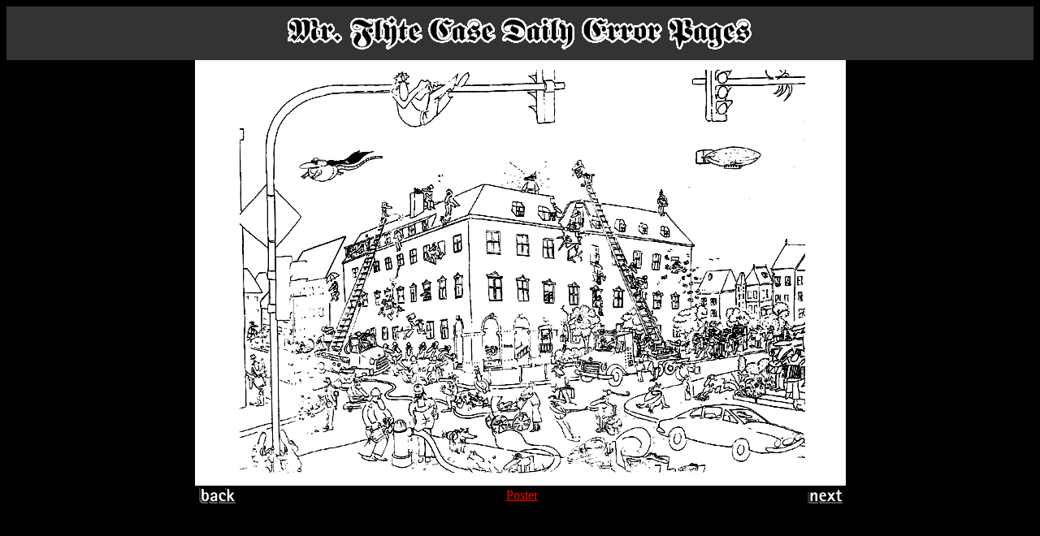

--- FILE ---
content_type: text/html
request_url: http://bildplan.de/MMEDIA/COMIX/FINANZAMT.HTM
body_size: 1628
content:
<!DOCTYPE HTML PUBLIC "-//W3C//DTD HTML 4.01 Transitional//EN">
<html><head><title>Finanzamt - Poster von Mr. Flyte Case gezeichnet von Michael Mahla</title>


<meta http-equiv="Content-Type" content="text/html; charset=iso-8859-1">
<link rel="stylesheet" href="../../IE.CSS"></head><body alink="#ff3300" bgcolor="#000000" link="#ff0000" text="#000000" vlink="#0066ff">

  
<div style="text-align: center; background-color: rgb(51, 51, 51);"><a href="Flyte_Case.html"><img src="ERROR.GIF" alt="" style="border: 0px solid ; width: 573px; height: 42px;" vspace="12"></a></div>

 

<table align="center" bgcolor="#ffffff" border="0" cellpadding="0" cellspacing="0" width="50%">
  <tbody><tr> 
    <td> 
      
        <a href="../BOOK/T_KAENG.HTM"> </a> 
      
    <br>
</td>
    <td>
      
        <a href="EIN-HERZ-FUER-TIERE.html"><img title="Finanzamt" src="FINANZAMT.GIF" name="Fandango" alt="" style="border: 0px solid ; width: 696px; height: 500px;" vspace="12"></a> 
      
    </td>
    <td>&nbsp;</td>
  </tr>
  <tr>
    <td bgcolor="#000000"> 
      
        <a href="Fandango.HTM"><img src="../../GIFNAV/BACK_SW.GIF" name="BACK_SW" alt="BACK_SW" border="0" height="24" width="55"></a> 
      
    </td>
    <td bgcolor="#000000"> 
      <center class="TableSmall">
        <a href="../POSTER-von_Mahla/p_splash.htm">Poster </a> 
      
    </td>
    <td bgcolor="#000000"> 
      
        <a href="b_knochen.htm"><img src="../../GIFNAV/NEXT_SW.GIF" alt="NEXT_S" name="NEXT_S" border="0" height="24" width="50"></a> 
      
    </td>
  </tr>
</tbody></table>
</body></html>

--- FILE ---
content_type: text/css
request_url: http://bildplan.de/IE.CSS
body_size: 1250
content:
  
.bold8pt              { font: bold normal 12pt Arial, Helvetica, sans-serif; color: #000000}
.bold10pt             { color: #000000; font: bold normal 12pt Arial, Helvetica, sans-serif}
.header               {
	color: #660000;
	text-decoration: none;
	font-family: Arial, Helvetica, sans-serif;
	font-size: 18pt;
	font-style: normal;
	font-weight: bold;
	font-variant: small-caps;
}

.small8pt             { font: bold 8pt Arial, Helvetica, sans-serif; text-decoration: none}

.small10pt            { font-size:10pt; color:#000000; font-family: Arial, Helvetica, sans-serif}
.bold8pnolink { font: bold normal 12px Arial, Helvetica, sans-serif; color: #000099; text-decoration: none}
.nolinkshmall { font: bold normal 10pt Arial, Helvetica, sans-serif; color: #000033; text-decoration: none }
.bold10pnolink { font: bold normal 16px Arial, Helvetica, sans-serif; color: #FF0000; text-decoration: none }
.TABLE { color: #660000; font: bold small-caps normal 12pt Arial, Helvetica; text-decoration: none ; background: #FFFFFF; width: 640px; border-style: none}
.TAB {
	color: #660000;
	font: 12 pt Arial, Helvetica;
	text-decoration: none;
	background: #FFFFFF;
	width: 420px;
	letter-spacing: 0em;
	border-style: none
}
